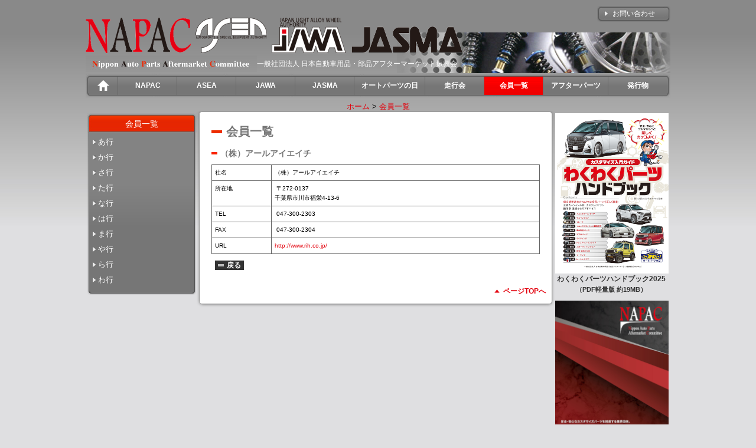

--- FILE ---
content_type: text/html; charset=utf-8
request_url: https://www.napac.jp/cms/ja/members/10-jp/member-list/2-ja-rih
body_size: 19210
content:
<!DOCTYPE html PUBLIC "-//W3C//DTD XHTML 1.0 Transitional//EN"
  "http://www.w3.org/TR/xhtml1/DTD/xhtml1-transitional.dtd">
<html xmlns="http://www.w3.org/1999/xhtml"
  xml:lang="ja-jp" lang="ja-jp" >

<head>
    <base href="https://www.napac.jp/cms/ja/members/10-jp/member-list/2-ja-rih" />
	<meta http-equiv="content-type" content="text/html; charset=utf-8" />
	<meta name="keywords" content="自動車用品,自動車部品,アフターマーケット,NAPAC,ASEA,JAWA" />
	<meta name="description" content="日本自動車用品・部品アフターマーケット振興会（NAPAC）は、アフターパーツ振興の団体であるASEA、JAWAの2団体が統合し発足した団体です。業界団体、個人企業の加入促進を図り、アフターマーケット向け用品・部品業界の声を一つにまとめ、行政に反映できる団体運営を目指してまいります。" />
	<meta name="generator" content="Joomla! - Open Source Content Management" />
	<title>（株）アールアイエイチ - 日本自動車用品・部品アフターマーケット振興会（NAPAC）</title>
	<link href="/cms/templates/napac/favicon.ico" rel="shortcut icon" type="image/vnd.microsoft.icon" />
	<script src="/cms/media/system/js/caption.js?744690835f0a9691635602fcf211ef07" type="text/javascript"></script>
	<script src="/cms/templates/napac/js/jquery-1.10.2.min.js" type="text/javascript"></script>
	<script src="/cms/plugins/system/jqueryeasy/jquerynoconflict.js" type="text/javascript"></script>
	
	
	
	<script type="text/javascript">
jQuery(window).on('load',  function() {
				new JCaption('img.caption');
			});
	</script>

  <link rel="shortcut icon" href="/cms/images/favicon.ico">
  <link rel="stylesheet" href="/cms/templates/napac/css/common.css" type="text/css" />
  <link rel="stylesheet" href="/cms/templates/napac/css/content.css" type="text/css" />
  <link rel="stylesheet" href="/cms/templates/napac/css/inner.css" type="text/css" />

  <script src="/cms/templates/napac/js/iepngfix_tilebg.js" type="text/javascript"></script>

<!-- Google Tag Manager -->
<script>(function(w,d,s,l,i){w[l]=w[l]||[];w[l].push({'gtm.start':
new Date().getTime(),event:'gtm.js'});var f=d.getElementsByTagName(s)[0],
j=d.createElement(s),dl=l!='dataLayer'?'&l='+l:'';j.async=true;j.src=
'https://www.googletagmanager.com/gtm.js?id='+i+dl;f.parentNode.insertBefore(j,f);
})(window,document,'script','dataLayer','GTM-P264L36');</script>
<!-- End Google Tag Manager -->
</head>

<body>
<!-- Google Tag Manager (noscript) -->
<noscript><iframe src="https://www.googletagmanager.com/ns.html?id=GTM-P264L36"
height="0" width="0" style="display:none;visibility:hidden"></iframe></noscript>
<!-- End Google Tag Manager (noscript) -->
<div id="pageAll">
  <!-- ヘッダ -->
  <div id="header" class="floatwrap">
    <!-- ヘッダ左 -->
    <div id="headerLeft">
      		<div class="moduletable">
						

<div class="custom"  >
	<div class="site_banner"><a title="日本自動車用品・部品アフターマーケット振興会（NAPAC）" href="/"><img src="/cms/images/main_logo1.png" alt="NAPAC" height="60" /></a>&nbsp;&nbsp;<a href="/cms/ja/asea/quality-auth"><img src="/cms/images/main_logo2.png" alt="ASEA" height="60" /></a>&nbsp;&nbsp;<a href="/cms/ja/jawa/quality-auth"><img src="/cms/images/main_logo3.png" alt="JAWA" height="60" /></a>&nbsp;&nbsp;<a href="/cms/ja/jasma/certified-muffler-jasma"><img src="/cms/images/main_logo4.png" alt="JASMA" height="60" /></a></div>
<div class="floatwrap">
<p><img style="float: left;" src="/cms/images/logo_text.jpg" alt="logo text" width="290" height="28" /></p>
<p><span>一般社団法人 日本自動車用品・部品アフターマーケット振興会</span></p>
</div></div>
		</div>
	
    </div>
    <!-- //ヘッダ左 -->
    <!-- ヘッダ右 -->
    <div id="headerRight">
      		<div class="moduletable_sub_menu">
						

<div class="custom_sub_menu"  >
	<ul id="subMenu">
<li><a href="/cms/ja/contact"><span>お問い合わせ</span></a></li>
</ul></div>
		</div>
	
    </div>
    <!-- //ヘッダ右 -->
  </div>
  <!-- //ヘッダ -->


  <!-- メインメニュー -->
  <div class="menu_wrap">
    <div id="mainNavi">
      <ul class="menu dropdown">
<li class="item-101"><a href="/cms/ja/" ><span>Home</span></a></li><li class="item-107 deeper parent"><a href="/cms/ja/napac/about" ><span>NAPAC</span></a><ul><li class="item-125 parent"><a href="/cms/ja/napac/about" ><span>NAPACのご紹介</span></a></li><li class="item-415"><a href="/cms/ja/napac/event-calendar" ><span>イベントカレンダー</span></a></li><li class="item-365"><a href="/cms/ja/napac/privacypolicy" ><span>プライバシーポリシー</span></a></li></ul></li><li class="item-108 deeper parent"><a href="/cms/ja/asea/quality-auth" ><span>ASEA</span></a><ul><li class="item-124"><a href="/cms/ja/asea/quality-auth" ><span>ASEA基準</span></a></li><li class="item-390"><a href="/cms/ja/asea/race-auth" ><span>競技専用制度</span></a></li><li class="item-159"><a href="/cms/ja/asea/award" ><span>AWARD受賞者</span></a></li></ul></li><li class="item-109 deeper parent"><a href="/cms/ja/jawa/quality-auth" ><span>JAWA</span></a><ul><li class="item-116"><a href="/cms/ja/jawa/quality-auth" ><span>アルミホイール品質認定基準</span></a></li><li class="item-164"><a href="/cms/ja/jawa/wheel-design-end" ><span>JAWAホイールデザイン寄託制度(サービス終了)</span></a></li><li class="item-418"><a href="/cms/ja/jawa/about" ><span>JAWA会員アルミホイールの証</span></a></li></ul></li><li class="item-403 deeper parent"><a href="/cms/ja/jasma/certified-muffler-jasma" ><span>JASMA</span></a><ul><li class="item-406"><a href="/cms/ja/jasma/certified-muffler-jasma" ><span>JASMA認定マフラー</span></a></li><li class="item-407"><a href="/cms/ja/jasma/about-automobile-muffler" ><span>スポーツマフラーとは</span></a></li><li class="item-408"><a href="/cms/ja/jasma/safety-inspection" ><span>車検対応保安基準適合</span></a></li><li class="item-409"><a href="/cms/ja/jasma/noise-value-restriction" ><span>騒音値規制</span></a></li><li class="item-410"><a href="/cms/ja/jasma/faq" ><span>よくある質問</span></a></li></ul></li><li class="item-366"><a href="/cms/ja/ap82campaign" ><span>オートパーツの日</span></a></li><li class="item-110"><a href="/blog/?cat=6" ><span>走行会</span></a></li><li class="item-111 current active deeper parent"><a href="/cms/ja/members" ><span>会員一覧</span></a><ul><li class="item-165"><a href="/cms/members#aa" ><span>あ行</span></a></li><li class="item-166"><a href="/cms/members#aka" ><span>か行</span></a></li><li class="item-167"><a href="/cms/members#asa" ><span>さ行</span></a></li><li class="item-168"><a href="/cms/members#ata" ><span>た行</span></a></li><li class="item-169"><a href="/cms/members#ana" ><span>な行</span></a></li><li class="item-170"><a href="/cms/members#aha" ><span>は行</span></a></li><li class="item-171"><a href="/cms/members#ama" ><span>ま行</span></a></li><li class="item-172"><a href="/cms/members#aya" ><span>や行</span></a></li><li class="item-173"><a href="/cms/members#ara" ><span>ら行</span></a></li><li class="item-174"><a href="/cms/members#awa" ><span>わ行</span></a></li></ul></li><li class="item-112 deeper parent"><a href="/cms/ja/knowledge" ><span>アフターパーツ</span></a><ul><li class="item-142"><a href="/cms/ja/knowledge/wheel-words" ><span>アルミホイール用語集</span></a></li><li class="item-143"><a href="/cms/ja/knowledge/wheel-size" ><span>ホイールサイズ、その他表示</span></a></li><li class="item-144"><a href="/cms/ja/knowledge/wheel-types" ><span>軽合金製ホイールの種類</span></a></li><li class="item-145"><a href="/cms/ja/knowledge/wheel-design-types" ><span>軽合金ホイールのデザインによる区分</span></a></li><li class="item-146"><a href="/cms/ja/knowledge/wheel-process" ><span>軽合金製ホイールの製法</span></a></li><li class="item-147"><a href="/cms/ja/knowledge/wheel-care" ><span>ホイールの美しさを長く保つには</span></a></li><li class="item-148"><a href="/cms/ja/knowledge/wheel-standards" ><span>アルミホイール関連基準規格</span></a></li></ul></li><li class="item-113 deeper parent"><a href="/cms/ja/publish/jawa" ><span>発行物</span></a><ul><li class="item-139"><a href="/cms/ja/publish/jawa" ><span>JAWA事業部刊行物案内</span></a></li><li class="item-140"><a href="/cms/ja/publish/store" ><span>刊行物購入フォーム</span></a></li><li class="item-141"><a href="/cms/ja/publish/download" ><span>参考資料・ダウンロード</span></a></li></ul></li></ul>

    </div>
  </div>
  <!-- //メインメニュー -->

  
        		<div class="moduletable">
						

<div class="custom"  >
	<div class="breadcrumbs">
<a href="/cms/" class="pathway">ホーム</a> &gt; <a href="/cms/members" class="pathway">会員一覧</a></div></div>
		</div>
	
  

  <!-- コンテンツ -->
  <div id="content" class="floatwrap">

          <!-- コンテンツ左 -->
      <div id="contentLeft">
        		<div class="moduletable">
						

<div class="custom"  >
	<h3>会員一覧</h3>
<ul class="menu">
<li class="item-165"><a href="/cms/members#aa">あ行</a></li>
<li class="item-166"><a href="/cms/members#aka">か行</a></li>
<li class="item-167"><a href="/cms/members#asa">さ行</a></li>
<li class="item-168"><a href="/cms/members#ata">た行</a></li>
<li class="item-169"><a href="/cms/members#ana">な行</a></li>
<li class="item-170"><a href="/cms/members#aha">は行</a></li>
<li class="item-171"><a href="/cms/members#ama">ま行</a></li>
<li class="item-172"><a href="/cms/members#aya">や行</a></li>
<li class="item-173"><a href="/cms/members#ara">ら行</a></li>
<li class="item-174"><a href="/cms/members#awa">わ行</a></li>
</ul></div>
		</div>
	
      </div>
      <!-- //コンテンツ左 -->
    

    <!-- メインコンテンツ -->
    <div id="contentMain">

          
      
      <div class="item-page" itemscope itemtype="https://schema.org/Article">
	<meta itemprop="inLanguage" content="ja-JP" />
	
		
						
		
	
	
		
								<div itemprop="articleBody">
		<h1>会員一覧</h1>
<h3>（株）アールアイエイチ</h3>
<table class="table_bordered" style="width: 100%;">
<tbody>
<tr>
<td style="width: 90px;">社名&nbsp;</td>
<td>（株）アールアイエイチ&nbsp;</td>
</tr>
<tr>
<td>所在地</td>
<td>&nbsp;〒272-0137<br />千葉県市川市福栄4-13-6</td>
</tr>
<tr>
<td>TEL</td>
<td>&nbsp;047-300-2303</td>
</tr>
<tr>
<td>FAX</td>
<td>&nbsp;047-300-2304</td>
</tr>
<tr>
<td>URL</td>
<td><a href="http://www.rih.co.jp/">http://www.rih.co.jp/</a></td>
</tr>
</tbody>
</table>
<p>&nbsp;&nbsp;<a class="link_button" href="/cms/members#aa">戻る</a>&nbsp;</p>	</div>

	
							</div>



            

                        <div class="goto_top">
                		<div class="moduletable">
						

<div class="custom"  >
	<p><a id="to_top" href="#top">ページTOPへ</a></p></div>
		</div>
	
            </div>
              </div>
        <!-- //メインコンテンツ -->


          <!-- コンテンツ右 -->
      <div id="contentRight">
        		<div class="moduletable">
						

<div class="custom"  >
	<p style="text-align: center;"><a href="https://www.napac.jp/st/napac_phb2025.pdf" target="_blank" rel="noopener"><img src="/cms/images/phb2025_cover.png" alt="" width="192" height="272" /></a><strong>わくわくパーツハンドブック2025<br /><span style="font-size: 8pt;">（PDF軽量版 約19MB）</span></strong></p>
<p style="text-align: center;"><a href="https://www.napac.jp/st/napac_c2025/" target="_blank" rel="noopener"><img src="/cms/images/nc2025_cover.png" alt="" width="192" height="272" /></a><strong>NAPAC Member's 2025</strong><br /><span style="font-size: 8pt;"><strong>（Webカタログで開きます）</strong></span></p>
<p style="text-align: center;"><a href="https://youtu.be/dc8bz1n6Mc0?si=IYAlmqw7V3i0j3P0" target="_blank" rel="noopener"><img src="/cms/images/jawa/jawa_basic2024.png" alt="jawa basic2024" width="192" height="108" /></a><span style="color: #000000;"><strong>アルミホイールの基礎について</strong></span><br /><span style="color: #000000; font-size: 8pt;"><strong>（2024年1月公開・制作JAWA）</strong></span></p>
<p style="text-align: center;"><a href="/cms/ja/ap82campaign"><img src="/cms/images/napac/ap82logo.png" alt="ap82logo" width="192" height="122" /></a><strong>ＡＰ８２プレゼントキャンペーン</strong><br /><span style="font-size: 8pt;"><strong>（2024年CPは終了しました）</strong></span></p>
<p style="text-align: center;"><a style="color: #e3000d; font-size: 9.35px;" href="/cms/images/napac/2024_trend.pdf" target="_blank"><img style="padding: 0px 0px 5px;" src="/cms/images/2024_trend_logo.png" alt="2024 trend logo" width="192" height="37" /></a><span class="right_banner_wrap" style="line-height: 13.1274px;"><strong style="font-size: 13.3333px;"><span class="right_banner_wrap" style="color: #ff0000;"><span style="color: #000000;">新製品・市場情報資料</span></span></strong></span><span style="font-size: 8pt;"><span class="right_banner_wrap" style="font-size: 10px; line-height: 13.1274px;"><br /></span><strong><a style="color: #e3000d;" href="/cms/images/napac/2024_trend.pdf" target="_blank">｢NAPACトレンド情報2024｣</a>を公開！</strong></span></p>
<p style="text-align: center;"><span style="font-family: inherit;"><span style="font-size: 1rem; margin-left: auto; margin-right: auto;"><a style="font-family: inherit; font-size: 1rem;" href="http://www.napac.jp/st/jawa/lp/"><img style="margin-bottom: 2px; display: block; margin-left: auto; margin-right: auto;" src="/cms/images/jawa/jawa_3s.png" alt="jawa 3s" width="108" height="153" /></a></span></span><strong><span style="font-family: inherit; font-size: 8pt; color: #000000;">アルミホイール選びの新基準<br /></span><a style="font-family: inherit; font-size: 1rem;" href="http://www.napac.jp/st/jawa/lp/"><span style="font-size: 8pt;">｢ＪＡＷＡスリースター｣</span></a></strong></p>
<a href="/cms/../blog/?p=3373"><img style="margin-bottom: 2px;" src="/cms/images/info_191114.png" alt="info 191114" width="192" height="45" /><span style="font-size: 8pt;">JAWA会員アルミホイール品質について</span></a><br /><span style="font-size: 10pt;"><span class="right_banner_wrap"><span class="right_banner_wrap"><strong><span style="color: #ff0000;"><span style="color: #000000;"><span style="font-size: 8pt;"></span></span></span></strong></span></span></span><a style="color: #e3000d; font-size: 10px;" href="https://www.aba-j.or.jp/info/" target="_blank" rel="noopener"><br /></a><a href="https://www.aba-j.or.jp/info/" target="_blank" rel="noopener"><img style="padding: 0px 0px 5px;" src="/cms/images/napac/aba-j_info.png" alt="aba j info" width="190" height="95" /></a><span style="font-size: 8pt;">当会が加盟する日本自動車会議所の</span> <br style="font-size: 10px;" /><span style="font-size: 8pt;">情報ページ<strong><a href="https://www.aba-j.or.jp/info/" target="_blank" rel="noopener">｢クルマの情報館｣</a></strong>が公開中</span><span style="font-size: 10.6667px; color: #ff0000;"><span style="color: #000000;"><br /><br /><span class="right_banner_wrap" style="font-size: 8pt; line-height: 13.1274px;"><a style="font-size: 10.6667px;" href="/cms/ja/asea/quality-auth"><img src="/cms/images/asea/ASEA2020_A.jpg" alt="ASEA2020 A" width="190" height="268" /></a></span><span class="right_banner_wrap" style="font-size: 10px; line-height: 13.1274px;"><strong>｢</strong>安心車検の<strong><span style="text-decoration: underline;">ASEA基準</span>｣</strong>のご紹介</span></span></span><a class="right_banner_wrap" href="/cms/images/asea/pdf/2017_Trend.pdf" target="_blank"><br /> </a> <br /><span class="right_banner_wrap" style="line-height: 1.3em;"><a style="color: #e3000d; font-size: 10px; line-height: 1.3em;" href="/cms/../blog/?p=969" target="_blank"><img style="padding: 0px 0px 5px;" src="/cms/images/jawa/2015_5_JAWA_PV.jpg" alt="2015 5 JAWA PV" width="194" height="98" /></a></span><span class="right_banner_wrap" style="color: #000000; line-height: 1.3em; font-size: 8pt;">JAWA事業部　アルミホイール啓発PV</span> <br /><span class="right_banner_wrap" style="color: #000000; line-height: 1.3em; font-size: 8pt;">(社員研修用･クリックで再生ページへ)<br /></span> <br /><a href="/cms/../blog/?p=661"><span class="right_banner_wrap" style="line-height: 1.3em;"><img style="padding: 0px 0px 5px;" src="/cms/images/custom_mov.png" alt="custom mov" width="192" height="119" /></span></a><span class="right_banner_wrap" style="color: #000000; font-size: 8pt; line-height: 13.1274003982544px;">カーカスタマイズを分かりやすく解説</span> <br /><span class="right_banner_wrap" style="color: #000000; font-size: 8pt; line-height: 13.1274003982544px;">&nbsp;新たに動画版を公開しました！<span style="color: #ff0000;"></span></span> <a class="right_banner_wrap" href="http://www.tokyoautosalon.jp/2015/" target="_blank" rel="noopener"> <br /> </a><span class="right_banner_wrap" style="font-size: 8pt;"><br /><br /><br /></span></div>
		</div>
	
      </div>
      <!-- //コンテンツ右 -->
    
  </div>
  <!-- //コンテンツ -->

  <!-- フッタ -->
  <div id="footer">
    		<div class="moduletable">
						
<ul class="menu floatwrap" id="footerMenu">
<li class="item-101"><a href="/cms/ja/" >Home</a></li><li class="item-107 parent"><a href="/cms/ja/napac/about" >NAPAC</a></li><li class="item-108 parent"><a href="/cms/ja/asea/quality-auth" >ASEA</a></li><li class="item-109 parent"><a href="/cms/ja/jawa/quality-auth" >JAWA</a></li><li class="item-403 parent"><a href="/cms/ja/jasma/certified-muffler-jasma" >JASMA</a></li><li class="item-366"><a href="/cms/ja/ap82campaign" >オートパーツの日</a></li><li class="item-110"><a href="/blog/?cat=6" >走行会</a></li><li class="item-111 current active parent"><a href="/cms/ja/members" >会員一覧</a></li><li class="item-112 parent"><a href="/cms/ja/knowledge" >アフターパーツ</a></li><li class="item-113 parent"><a href="/cms/ja/publish/jawa" >発行物</a></li><li class="item-364"><a href="http://www.napac.jp/cms/ja/napac/privacypolicy" >プライバシーポリシー</a></li><li class="item-175"><a href="/cms/ja/copyright" >著作権</a></li><li class="item-122"><a href="/cms/ja/contact" >お問い合せ</a></li></ul>
		</div>
	
    <div id="copyrightTxt">
      		<div class="moduletable">
						

<div class="custom"  >
	<p><a href="/" title="日本自動車用品・部品アフターマーケット振興会（NAPAC）">Copyright(c) 2009-2019 NAPAC All Right reserved.</a></p></div>
		</div>
	
    </div>
  </div>
  <!-- //フッタ -->

</div>
</body>
</html>


--- FILE ---
content_type: text/css
request_url: https://www.napac.jp/cms/templates/napac/css/common.css
body_size: 23921
content:
@charset "UTF-8";

/* CSS Document */

/*** All Reset Code ***/
body, form, fieldset, h1, h2, h3, h4, h5, h6, p, pre, blockquote, ul, ol, dl, dd { margin: 0; padding: 0 }
/* blockquote, li, dt, dd { margin-left: .5em } */
blockquote { margin-left: .5em }
li { list-style: none }
fieldset, img { border: none }
table { border-collapse: collapse; border-spacing: 0 }
caption, th { text-align: left }
input, textarea { font-size: 1em }
abbr, acronym { border-bottom: 1px dotted #2b2b2b; cursor: help }
textarea { overflow: auto }

/*** 文字サイズ指定(プロパティ*Hack For IE) ***/
body{
  font-size: 13px;
  line-height: 1.3;
  font-family: "Hiragino Kaku Gothic Pro", "ヒラギノ角ゴ Pro W3", Osaka, "Meiryo", "メイリオ", "MS P Gothic", "ＭＳ Ｐゴシック", Helvetica, Arial, sans-serif;
  *font-size:small;
  *font:x-small;
}

select,input,button,textarea,button{
  font-size: 99%;
}
table{
  font-size:inherit;
  font:100%;
}
pre,code,kbd,samp,tt{
  font-family:monospace;
  *font-size:108%;
  line-height:100%;
}
/*** /文字サイズ指定(プロパティ*Hack For IE) ***/
/*
 以降は、文字サイズの指定はすべて％で表記する。
 使用できる％表記も決まっている。
 77%, 85%, 93%, 100%, 108%, 116%, 123.1%, 131%, 138.5%
 146.5%, 153.9%, 161.6%, 167%, 174%, 182%, 189%, 197%
 */


/*=== リンク ===*/
a{
   text-decoration:none;
 }

a:hover{
   text-decoration:none;
 }


/*=== Body ===*/
body {
  margin: 0;
  padding: 0;
  text-align: center;
  background:url(../images/page_bg.jpg) top repeat-x;
  background-color:#DFDFE1;
}


/*=== テキスト関係のリセット ===*/
h1,h2,h3,h4,h5,h6,p,em,address {
  font-size: 100%;
  text-align: left;
}


/*=== pageAll ===*/
#pageAll {
  width:990px;
  margin: auto;
}




/*=== ヘッダ ===*/

#header{
  margin:0 auto;
  padding-top:5px;
  min-height:100px;
}

#header #headerLeft{
  float:left;
  width:850px;
  padding-top:25px;
}

	#header #headerLeft p{
  		color:#ffffff;
	}
	#headerLeft p span{
		padding:0 0 0 0;
		line-height:28px;
	}



#header #headerRight{
  float:right;
}

.moduletable .language_switcher p{
	padding-right: 15px;
	text-align: right;
}
.moduletable .language_switcher p a{
	padding-left:12px;
	line-height: 16px;
	display: inline-block;
	color: #ffffff;
	background: url(../images/ico_tri.gif) no-repeat left;
}

.moduletable_sub_menu{
	padding-top: 5px;
}

#header #headerRight ul#subMenu{
	padding:0 0 0 0;
}

#header #headerRight ul#subMenu li{
  float:left;
  width:124px;
  height:27px;
  font-size:93%;
}

#header #headerRight ul#subMenu li a{
  color:#ffffff;
  display:block;
  line-height:27px;
  width:124px;
  height:27px;
  background:url(../images/submenu_li_up.jpg) no-repeat left;
}

#header #headerRight ul#subMenu li a:hover{
  background:url(../images/submenu_li_over.jpg) no-repeat left;
  text-decoration:none;
}

#header #headerLeft p,
#header #headerRight p{
  line-height:auto;
  padding-bottom:0;
}




/*=== メインメニュー ===*/

div.menu_wrap{
  position: relative;
  width:100%;
  height:36px;
  padding:3px 0 3px;
  margin:0 0 7px 0;
  background-color:#767676;
  background:url(../images/menu_bg.jpg) no-repeat center center;
}

div#mainNavi{
  position: relative;
  height:36px;
  width:100%;
  margin:0 auto 0 auto;
  padding:0 0 0 0;
  /*z-index: 10;*/
  /*overflow:hidden;*/
}


#mainNavi ul {
	margin:0 auto;
	padding-left:5px;
}

/*#mainNavi ul li.item-141,
#mainNavi ul li.item-142,
#mainNavi ul li.item-143,
#mainNavi ul li.item-155,
#mainNavi ul li.item-318{
  display:none;
}*/


#mainNavi ul li {
  position: relative;
  float:left;
  height:36px;
  z-index: 0;
}

#mainNavi ul li a{
  display:block;
  height:36px;
  font-weight:bold;
  color:#ffffff;
}

#mainNavi ul li a span {
  position: absolute;
  left:0;
  top:0;
  line-height: 36px;
  text-align: center;
  /* z-index: -5; */
}

#mainNavi ul li {
  float:left;
  height:36px;
  z-index: 0;
}
#mainNavi>ul>li::after{
  content: "";
  border-right: 1px solid #666;
  width: 1px;
  height: 31px;
  position: absolute;
  right: 0;
  top:3px;
}
#mainNavi>ul>li:last-child::after{
  border-right: none;
}

#mainNavi ul li a{
  display:block;
  height:36px;
  font-weight:bold;
  color:#ffffff;

}

#mainNavi ul li a span {
  position: absolute;
  left:0;
  top:0;
  line-height: 36px;
  font-size: 93%;
  /* z-index: -5; */

}

/* Japanese */
#mainNavi ul li.item-101,
#mainNavi ul li.item-101 a,
#mainNavi ul li.item-101 span{
  width:50px;
}
#mainNavi ul li.item-101 span{
  visibility: hidden;
}
#mainNavi ul li.item-101 a::after{
  content: "";
  width: 50px;
  height: 35px;
  left: 0;
  position: absolute;
  background:url(../images/menu_item_home.png) no-repeat center center;
}



#mainNavi ul li.item-107,
#mainNavi ul li.item-107 a,
#mainNavi ul li.item-107 span{
  width:100px;
}
#mainNavi ul li.item-108,
#mainNavi ul li.item-108 a,
#mainNavi ul li.item-108 span{
  width:100px;
}
#mainNavi ul li.item-109,
#mainNavi ul li.item-109 a,
#mainNavi ul li.item-109 span{
  width:100px;
}
#mainNavi ul li.item-110,
#mainNavi ul li.item-110 a,
#mainNavi ul li.item-110 span{
  width:100px;
}
#mainNavi ul li.item-111,
#mainNavi ul li.item-111 a,
#mainNavi ul li.item-111 span{
  width:100px;
}
#mainNavi ul li.item-112,
#mainNavi ul li.item-112 a,
#mainNavi ul li.item-112 span{
  width:110px;
}
#mainNavi ul li.item-113,
#mainNavi ul li.item-113 a,
#mainNavi ul li.item-113 span{
  width:100px;
}
#mainNavi ul li.item-366,
#mainNavi ul li.item-366 a,
#mainNavi ul li.item-366 span{
  width:120px;
}
#mainNavi ul li.item-403,
#mainNavi ul li.item-403 a,
#mainNavi ul li.item-403 span{
  width:100px;
}

#mainNavi ul li.item-101{
  background:url(../images/menu_item_bg_over.png) repeat-x bottom;
}
#mainNavi ul li.item-107{
  background:url(../images/menu_item_bg_over.png) repeat-x bottom;
}
#mainNavi ul li.item-108{
  background:url(../images/menu_item_bg_over.png) repeat-x bottom;
}
#mainNavi ul li.item-109{
  background:url(../images/menu_item_bg_over.png) repeat-x bottom;
}
#mainNavi ul li.item-110{
  background:url(../images/menu_item_bg_over.png) repeat-x bottom;
}
#mainNavi ul li.item-111{
  background:url(../images/menu_item_bg_over.png) repeat-x bottom;
}
#mainNavi ul li.item-112{
  background:url(../images/menu_item_bg_over.png) repeat-x bottom;
}
#mainNavi ul li.item-113{
  background:url(../images/menu_item_bg_over.png) repeat-x bottom;
}


#mainNavi ul li.item-101 a {
  background:url(../images/menu_item_bg_up.png) repeat-x bottom;
}
#mainNavi ul li.item-101 a:hover {
  background:url(../images/menu_item_bg_over.png) repeat-x bottom;
}
#mainNavi ul li.item-101.active a {
  background:url(../images/menu_item_bg_over.png) repeat-x bottom;
}

#mainNavi ul li.item-107 a {
  background:url(../images/menu_item_bg_up.png) repeat-x bottom;
}
#mainNavi ul li.item-107 a:hover {
  background:url(../images/menu_item_bg_over.png) repeat-x bottom;
}
#mainNavi ul li.item-107.active a {
  background:url(../images/menu_item_bg_over.png) repeat-x bottom;
}

#mainNavi ul li.item-108 a {
  background:url(../images/menu_item_bg_up.png) repeat-x bottom;
}
#mainNavi ul li.item-108 a:hover {
  background:url(../images/menu_item_bg_over.png) repeat-x bottom;
}
#mainNavi ul li.item-108.active a {
  background:url(../images/menu_item_bg_over.png) repeat-x bottom;
}

#mainNavi ul li.item-109 a {
  background:url(../images/menu_item_bg_up.png) repeat-x bottom;
}
#mainNavi ul li.item-109 a:hover {
  background:url(../images/menu_item_bg_over.png) repeat-x bottom;
}
#mainNavi ul li.item-109.active a {
  background:url(../images/menu_item_bg_over.png) repeat-x bottom;
}

#mainNavi ul li.item-110 a {
  background:url(../images/menu_item_bg_up.png) repeat-x bottom;
}
#mainNavi ul li.item-110 a:hover {
  background:url(../images/menu_item_bg_over.png) repeat-x bottom;
}
#mainNavi ul li.item-110.active a {
  background:url(../images/menu_item_bg_over.png) repeat-x bottom;
}

#mainNavi ul li.item-111 a {
  background:url(../images/menu_item_bg_up.png) repeat-x bottom;
}
#mainNavi ul li.item-111 a:hover {
  background:url(../images/menu_item_bg_over.png) repeat-x bottom;
}
#mainNavi ul li.item-111.active a {
  background:url(../images/menu_item_bg_over.png) repeat-x bottom;
}

#mainNavi ul li.item-112 a {
  background:url(../images/menu_item_bg_up.png) repeat-x bottom;
}
#mainNavi ul li.item-112 a:hover {
  background:url(../images/menu_item_bg_over.png) repeat-x bottom;
}
#mainNavi ul li.item-112.active a {
  background:url(../images/menu_item_bg_over.png) repeat-x bottom;
}

#mainNavi ul li.item-113 a {
  background:url(../images/menu_item_bg_up.png) repeat-x bottom;
}
#mainNavi ul li.item-113 a:hover {
  background:url(../images/menu_item_bg_over.png) repeat-x bottom;
}
#mainNavi ul li.item-113.active a {
  background:url(../images/menu_item_bg_over.png) repeat-x bottom;
}

#mainNavi ul li.item-366 a {
  background:url(../images/menu_item_bg_up.png) repeat-x bottom;
}
#mainNavi ul li.item-366 a:hover {
  background:url(../images/menu_item_bg_over.png) repeat-x bottom;
}
#mainNavi ul li.item-366.active a {
  background:url(../images/menu_item_bg_over.png) repeat-x bottom;
}

#mainNavi ul li.item-403 a {
  background:url(../images/menu_item_bg_up.png) repeat-x bottom;
}
#mainNavi ul li.item-403 a:hover {
  background:url(../images/menu_item_bg_over.png) repeat-x bottom;
}
#mainNavi ul li.item-403.active a {
  background:url(../images/menu_item_bg_over.png) repeat-x bottom;
}

#mainNavi ul li.item-122{
	display:none;
}

/* //Japanese */

/* English */
#mainNavi ul li.item-331,
#mainNavi ul li.item-331 a,
#mainNavi ul li.item-331 span{
  width:115px;
}
#mainNavi ul li.item-334,
#mainNavi ul li.item-334 a,
#mainNavi ul li.item-334 span{
  width:115px;
}
#mainNavi ul li.item-337,
#mainNavi ul li.item-337 a,
#mainNavi ul li.item-337 span{
  width:115px;
}
#mainNavi ul li.item-338,
#mainNavi ul li.item-338 a,
#mainNavi ul li.item-338 span{
  width:115px;
}
#mainNavi ul li.item-339,
#mainNavi ul li.item-339 a,
#mainNavi ul li.item-339 span{
  width:115px;
}
#mainNavi ul li.item-340,
#mainNavi ul li.item-340 a,
#mainNavi ul li.item-340 span{
  width:115px;
}
#mainNavi ul li.item-345,
#mainNavi ul li.item-345 a,
#mainNavi ul li.item-345 span{
  width:175px;
}
#mainNavi ul li.item-344,
#mainNavi ul li.item-344 a,
#mainNavi ul li.item-344 span{
  width:115px;
}

#mainNavi ul li.item-331{
  background:url(../images/menu_item_bg_over.png) repeat-x bottom;
}
#mainNavi ul li.item-334{
  background:url(../images/menu_item_bg_over.png) repeat-x bottom;
}
#mainNavi ul li.item-337{
  background:url(../images/menu_item_bg_over.png) repeat-x bottom;
}
#mainNavi ul li.item-338{
  background:url(../images/menu_item_bg_over.png) repeat-x bottom;
}
#mainNavi ul li.item-339{
  background:url(../images/menu_item_bg_over.png) repeat-x bottom;
}
#mainNavi ul li.item-340{
  background:url(../images/menu_item_bg_over.png) repeat-x bottom;
}
#mainNavi ul li.item-345{
  background:url(../images/menu_item_bg_over.png) repeat-x bottom;
}
#mainNavi ul li.item-344{
  background:url(../images/menu_item_bg_over.png) repeat-x bottom;
}


#mainNavi ul li.item-331 a {
  background:url(../images/menu_item_bg_up.png) repeat-x bottom;
}
#mainNavi ul li.item-331 a:hover ,
#mainNavi ul li.item-331.active a {
  background:url(../images/menu_item_bg_over.png) repeat-x bottom;
}

#mainNavi ul li.item-334 a {
  background:url(../images/menu_item_bg_up.png) repeat-x bottom;
}
#mainNavi ul li.item-334 a:hover ,
#mainNavi ul li.item-334.active a {
  background:url(../images/menu_item_bg_over.png) repeat-x bottom;
}

#mainNavi ul li.item-337 a {
  background:url(../images/menu_item_bg_up.png) repeat-x bottom;
}
#mainNavi ul li.item-337 a:hover ,
#mainNavi ul li.item-337.active a {
  background:url(../images/menu_item_bg_over.png) repeat-x bottom;
}

#mainNavi ul li.item-338 a {
  background:url(../images/menu_item_bg_up.png) repeat-x bottom;
}
#mainNavi ul li.item-338 a:hover ,
#mainNavi ul li.item-338.active a {
  background:url(../images/menu_item_bg_over.png) repeat-x bottom;
}

#mainNavi ul li.item-339 a{
  background:url(../images/menu_item_bg_up.png) repeat-x bottom;
}
#mainNavi ul li.item-339 a:hover,
#mainNavi ul li.item-339.active a{
  background:url(../images/menu_item_bg_over.png) repeat-x bottom;
}

#mainNavi ul li.item-340 a{
  background:url(../images/menu_item_bg_up.png) repeat-x bottom;
}
#mainNavi ul li.item-340 a:hover,
#mainNavi ul li.item-340.active a {
  background:url(../images/menu_item_bg_over.png) repeat-x bottom;
}

#mainNavi ul li.item-345 a {
  background:url(../images/menu_item_bg_up.png) repeat-x bottom;
}
#mainNavi ul li.item-345 a:hover ,
#mainNavi ul li.item-345.active a {
  background:url(../images/menu_item_bg_over.png) repeat-x bottom;
}

#mainNavi ul li.item-344 a {
  background:url(../images/menu_item_bg_up.png) repeat-x bottom;
}
#mainNavi ul li.item-344 a:hover ,
#mainNavi ul li.item-344.active a {
  background:url(../images/menu_item_bg_over.png) repeat-x bottom;
}
/* //English */




/* navigation BG
================================================== */
body div#pageAll #mainNavi ul.dropdown li {
    line-height: 1.2em;
    zoom: 1;
    list-style:none;
}

/* navigation dropdown
================================================== */
body div#pageAll #menu_wrap {
    position: relative;
    z-index: 597;
}

body div#pageAll #mainNavi ul.dropdown {
    position: relative;
    z-index: 597;
}

#mainNavi ul.dropdown li.hover,
#mainNavi ul.dropdown li:hover {
    position: relative;
    z-index: 599;
    cursor: default;
}

#mainNavi ul.dropdown li a{
    display: block;
}



/* IE 6 & 7 Needs Inline Block */
body div#pageAll #mainNavi ul.dropdown ul li a  {
	border-right: none;
	width: 100%;
	display: inline-block;
}


body div#pageAll #mainNavi ul.dropdown li:hover > ul {
    visibility: visible;
}

body div#pageAll #mainNavi{
  /* border:3px solid #ff0000; */
}
body div#pageAll #mainNavi ul.dropdown{
  /* border:3px solid #ff0000; */
}




/*
 *  1階層目ナビゲーションStyleのリセット
 */
#mainNavi ul.dropdown li{
  height: auto;
}

#mainNavi ul.dropdown > li{
}

#mainNavi ul.dropdown ul li{
  margin: 0;
  padding: 0;
  vertical-align: middle;
  height:auto;
}
#mainNavi ul.dropdown li.deeper ul li{
  margin: 0;
  padding: 0;
  vertical-align: middle;
  height:auto;
}

#mainNavi ul.dropdown li.deeper ul li a{
  height: auto;
}
/*  //1階層目ナビゲーションStyleのリセット */

/* ドロップダウン一階層目位置 */
body #pageAll #mainNavi ul.dropdown li.deeper ul {
  visibility: hidden;
  position: absolute;
  top: 90%;
  z-index: 598;
}

/* ドロップダウン 基本デザイン */
#mainNavi ul.dropdown li.deeper ul{
  width: 180px !important;
  margin: 0;
  padding: 5px 5px 5px 0;
  color:#ffffff;
  border: none;
  background: #898989;
}
#mainNavi ul.dropdown li.deeper ul li{
  display: block;
  width: 180px !important;
  height: auto;
  margin: 0;
  pading: 0;
  float: none;
}
#mainNavi ul.dropdown li.deeper ul li a{
  display: block;
  width: 170px !important;
  position: static;
  height: auto;
  margin: 0;
  padding: 5px 10px 5px 10px ;
  text-decoration: none;
  font-size: 12px;
  font-weight: bold;
  text-align: left;
  line-height: 1.6;
  /* background:url(../images/drop_li_bg.gif) no-repeat left 9px; */
  background: none;
  color:#ffffff;
}
#mainNavi ul.dropdown li.deeper ul li a:hover{
  background:url(../images/drop_li_bg_over.gif) no-repeat left 9px;
}
#mainNavi ul.dropdown li.deeper ul li a span {
  position: static;
  color:#ffffff;
  text-decoration: none;
  line-height: 1.6;
  font-size: 12px;
  text-align: left;
}
#mainNavi ul.dropdown li.deeper ul li a:hover span{
  text-decoration:none;
  color:#E3000C;
}

/* //ドロップダウンメニュー */



body div#pageAll div#main_bg{
  postion:relative;
  z-index:0;
}

body div#pageAll div#flashBg{
  postion:relative;
  z-index:0;
}



/* コンテンツ */
div#contentRight{
	width:190px;
	padding:3px 5px 0 0;
	float:right;
}



div#footer{
	padding:5px 0 20px 0;
	margin:25px auto 0 auto;
	border-top:3px solid #B1B1B1;
}

ul#footerMenu li{
	float:left;
	text-align:left;
	font-size:85%;
	font-weight:bold;
	line-height:1.8em;
	padding:0 12px 0 12px;
	margin:0 0 0 0;
	border-right:1px solid #B1B1B1;
}

	ul#footerMenu li.item-101{
		padding-left:10px;
	}

	ul#footerMenu li.item-122{
		border-right:none;
	}

ul#footerMenu li a{
  color:#E3000C;
}
	ul#footerMenu li a:hover{
		text-decoration:underline;
	}


div#copyrightTxt p{
	color:#878787;
	padding:10px 0 0 10px;
}
div#copyrightTxt p a{
	text-decoration:none;
	color:#878787;
}
div#copyrightTxt p a:hover{
   text-decoration:none;
   color:#878787;
}
#copy #copyDevice{
  text-align: left;
  padding: 10px;
  position: absolute;
  bottom:38px;left:10px;
  z-index:100;
  left: 0;
  font-size: 280%;
}

#copy #copyDevice .moduletable .moduletable{
  background: #e0e0e0;
}



/* float */
.left{
  float:left;
}

.right{
  float:right;
}


/* float Wrap Div */
.floatwrap{
    overflow: hidden;
}
  .floatwrap:after {
    content: "";
    display: block;
    clear: both;
    height: 1px;
    overflow: hidden;
  }
  /*\*/
  * html .floatwrap {
    height: 1em;
    overflow: visible;
  }
  /**/

/* ネガティブマージン横スクロール対策 */
html{
  overflow: auto;
}
* html{
  /* for IE6 */
  overflow: hidden;
  overflow-x: auto;
  height: 100%;
}
body {
  overflow-x: hidden;
  position: relative;
  min-width: 1000px;
}* html body {
  /* for IE6 */
  overflow-y: auto;
  height: 100%;
}





/* sns buttons */
#snsbox{
  width: 88px;
  height: 16px;
  padding: 4px;
  margin: 0 ;
  position:fixed;
  bottom:5px;right:10px;
  z-index:100;
  background: #ffffff;
  border: 1px solid #f0f0e1;
}
#snsbox img{
        margin: 0 2px;
}


/* content_block Div */
div.block_width760_bottom0{
  width: 760px;
  margin: 0;
  padding: 0;
  overflow: hidden;
}
div.block_width760_bottom10{
  width: 760px;
  margin: 0 0 10px 0;
  padding: 0;
  overflow: hidden;
}
div.block_width760_bottom15{
  width: 760px;
  margin: 0 0 15px 0;
  padding: 0;
  overflow: hidden;
}
div.block_width760_bottom20{
  width: 760px;
  margin: 0 0 20px 0;
  padding: 0;
  overflow: hidden;
}
div.block_width720_bottom0,
div.block_width720_bottom10,
div.block_width720_bottom15,
div.block_width720_bottom20{
        width: 721px;
        padding: 0;
        overflow: hidden;
}
div.block_width720_bottom0{
        margin: 0 0 0 39px;
}
div.block_width720_bottom10{
        margin: 0 0 10px 39px;
}
div.block_width720_bottom15{
        margin: 0 0 15px 39px;
}
div.block_width720_bottom20{
        margin: 0 0 20px 39px;
}

div.block_width980_bottom0,
div.block_width980_bottom20,
div.block_width980_bottom40{
        width: 980px;
        padding: 0;
        overflow: hidden;
}
div.block_width980_bottom0{
        margin: 0;
}
div.block_width980_bottom20{
        margin: 0 0 20px 0;
}
div.block_width980_bottom40{
        margin: 0 0 40px 0;
}

  .block_width720_bottom0:after,
  .block_width720_bottom10:after,
  .block_width720_bottom15:after,
  .block_width720_bottom20:after,
  .block_width760_bottom0:after,
  .block_width760_bottom10:after,
  .block_width760_bottom15:after,
  .block_width760_bottom20:after,
  .block_width980_bottom0:after,
  .block_width980_bottom20:after,
  .block_width980_bottom40:after{
    content: "";
    display: block;
    clear: both;
    height: 1px;
    overflow: hidden;
  }
  /*\*/
  * html .block_width720_bottom0,
  * html .block_width720_bottom10,
  * html .block_width720_bottom15,
  * html .block_width720_bottom20,
  * html .block_width760_bottom0,
  * html .block_width760_bottom10,
  * html .block_width760_bottom15,
  * html .block_width760_bottom20,
  * html .block_width980_bottom0,
  * html .block_width980_bottom20,
  * html .block_width980_bottom40{
    height: 1em;
    overflow: visible;
  }
  /**/


/* iphone用のコンテンツを非表示に */
.iphone_only{
  display:none;
  height:0;
}

ul li.item-309,
ul li.item-310,
ul li.item-311,
ul li.item-312,
ul li.item-313,
ul li.item-314,
ul li.item-315,
ul li.item-309 span,
ul li.item-310 span,
ul li.item-311 span,
ul li.item-312 span,
ul li.item-313 span,
ul li.item-314 span,
ul li.item-315 span{
  display:none;
  height:0;
}

.claer{
	clear:both;
}

/* Utility
   ----------------------------------------------------------------- */
/** font */
.f-red{
  color: #E3000C;
}
.f-light-bl{
  color: #0099FF;
}

/**
 * Margin
 */
.m0-a{ margin: 0 auto !important; }
.m-a{ margin-right: auto !important; margin-left: auto !important; }
.mt8{ margin-top: 8px !important; }
.mt10{ margin-top: 10px !important; }
.mt15{ margin-top: 15px !important; }
.mt20{ margin-top: 20px !important; }
.mt25{ margin-top: 25px !important; }
.mt30{ margin-top: 30px !important; }
.mt35{ margin-top: 35px !important; }
.mt40{ margin-top: 40px !important; }
.mt45{ margin-top: 45px !important; }
.mt50{ margin-top: 50px !important; }
.mt55{ margin-top: 55px !important; }
.mt60{ margin-top: 60px !important; }
.mr10{ margin-right: 10px !important; }
.mr15{ margin-right: 15px !important; }
.mr20{ margin-right: 20px !important; }
.mr25{ margin-right: 25px !important; }
.mr30{ margin-right: 30px !important; }
.mr35{ margin-right: 35px !important; }
.mr40{ margin-right: 40px !important; }
.mr45{ margin-right: 45px !important; }
.mr50{ margin-right: 50px !important; }
.mb0{ margin-bottom: 0px !important; }
.mb5{ margin-bottom: 5px !important; }
.mb8{ margin-bottom: 8px !important; }
.mb10{ margin-bottom: 10px !important; }
.mb15{ margin-bottom: 15px !important; }
.mb20{ margin-bottom: 20px !important; }
.mb25{ margin-bottom: 25px !important; }
.mb30{ margin-bottom: 30px !important; }
.mb35{ margin-bottom: 35px !important; }
.mb40{ margin-bottom: 40px !important; }
.mb45{ margin-bottom: 45px !important; }
.mb50{ margin-bottom: 50px !important; }
.mb55{ margin-bottom: 55px !important; }
.mb60{ margin-bottom: 60px !important; }
.ml10{ margin-left: 10px !important; }
.ml15{ margin-left: 15px !important; }
.ml20{ margin-left: 20px !important; }
.ml25{ margin-left: 25px !important; }
.ml30{ margin-left: 30px !important; }
.ml35{ margin-left: 35px !important; }
.ml40{ margin-left: 40px !important; }
.ml45{ margin-left: 45px !important; }
.ml50{ margin-left: 50px !important; }

/**
 * Padding
 */
.pt10{ padding-top: 10px !important; }
.pt15{ padding-top: 15px !important; }
.pt20{ padding-top: 20px !important; }
.pt25{ padding-top: 25px !important; }
.pt30{ padding-top: 30px !important; }
.pt35{ padding-top: 35px !important; }
.pt40{ padding-top: 40px !important; }
.pt45{ padding-top: 45px !important; }
.pt50{ padding-top: 50px !important; }
.pr5{ padding-right: 5px !important; }
.pr10{ padding-right: 10px !important; }
.pr15{ padding-right: 15px !important; }
.pr20{ padding-right: 20px !important; }
.pr25{ padding-right: 25px !important; }
.pr30{ padding-right: 30px !important; }
.pr35{ padding-right: 35px !important; }
.pr40{ padding-right: 40px !important; }
.pr45{ padding-right: 45px !important; }
.pr50{ padding-right: 50px !important; }
.pb10{ padding-bottom: 10px !important; }
.pb15{ padding-bottom: 15px !important; }
.pb20{ padding-bottom: 20px !important; }
.pb25{ padding-bottom: 25px !important; }
.pb30{ padding-bottom: 30px !important; }
.pb35{ padding-bottom: 35px !important; }
.pb40{ padding-bottom: 40px !important; }
.pb45{ padding-bottom: 45px !important; }
.pb50{ padding-bottom: 50px !important; }
.pl0{ padding-left: 0px !important; }
.pl5{ padding-left: 5px !important; }
.pl10{ padding-left: 10px !important; }
.pl15{ padding-left: 15px !important; }
.pl20{ padding-left: 20px !important; }
.pl25{ padding-left: 25px !important; }
.pl30{ padding-left: 30px !important; }
.pl35{ padding-left: 35px !important; }
.pl40{ padding-left: 40px !important; }
.pl45{ padding-left: 45px !important; }
.pl50{ padding-left: 50px !important; }






--- FILE ---
content_type: text/css
request_url: https://www.napac.jp/cms/templates/napac/css/content.css
body_size: 16979
content:
@charset "UTF-8";

/* CSS Document */

#mainVisual {
  margin:0 auto 35px auto;
}

  #mainVisual > div{
    width:980px;
    margin:0 auto 0 auto;
  }
  #mainVisual.single-item .slick-dots {
      bottom: 5px;
  }
  #mainVisual.single-item .slick-dots li button:before {
      color: #E3000C;
        font-size: 13px;
    }
    #mainVisual.single-item .slick-next {
      right: 25px;
    }
    #mainVisual.single-item .slick-prev {
      left: 25px;
      z-index: 1000;
    }
    #mainVisual.single-item .slick-prev:before,
    #mainVisual.single-item .slick-next:before {
    font-size: 26px;
    }

#ideaWrap {
  width:776px;
  margin:0 auto 0 auto;
  background-color:#ffffff;
  background:url(../images/idea_wrap_bg.jpg) no-repeat center top;
  padding:10px 5px 0 5px;
}
  #ideaWrap h2{
    padding:20px 15px 15px 0;
    font-size:108%;
  }

  #ideaWrap p{
    padding:0 15px 0 10px;
    line-height:1.6em;
  }

  #ideaWrap p a{
    line-height:2em;
    color:#E3000D;
  }
  #ideaWrap p a:hover{
    color:#E3000D;
    text-decoration:underline;
  }

  #ideaFootWrap{
    background:url(../images/idea_wrap_foot.jpg) no-repeat center bottom;
    height:12px;
    width:786px;
    margin:0 auto 0 auto;
    padding:0;
    font-size:1px;
  }
    /** iphone **/
    .body_iphone #ideaWrap,
    .body_iphone #ideaFootWrap{
      width: 520px;
      background: none;
    }
    .body_iphone #ideaWrap h2{
      font-size: 93%;
    }
    .body_iphone #ideaWrap img{
      zoom: 50%;
    }




    /** //iphone **/

.right_banner_wrap {
  padding:0 0 15px 0;
  font-size:85%;
  line-height:1.4em;
}
  .right_banner_wrap p{
    font-size:108%;
    line-height:1.3em;
    padding:0;
    margin:0;
  }

  .right_banner_wrap p strong{
    font-size:116%;
    line-height:1.6em;
  }

  .right_banner_wrap a{
    color:#E3000D;
  }
    .right_banner_wrap a:hover{
      text-decoration:underline;
    }

  .right_banner_wrap img {
    padding:0 0 5px 0;
  }

/*TOPへもどるDiv*/
div.goto_top{
  padding:15px 10px 0 0;
  width:586px;
  height:30px;
  float:left;
  clear: both;
  text-align: right;
  /*background:url(../images/inner_foot_bg.png) no-repeat center bottom;*/
  background: #fff;
  border: 1px solid #999;
  border-top: 0px;
  border-radius: 0px 0px 5px 5px;
  vertical-align:middle;
}

  * html div.goto_top {
      background:url(../images/inner_foot_bg.png) no-repeat bottom 1px;
  }

div.goto_top p{
  margin: 0;
  padding: 0;
  text-align: right;
  font-size:93%;
}


div.goto_top a{
  font-weight:bold;
  vertical-align:middle;
  padding:0 0 0 15px;
  text-align:right;
  background:url(../images/icon_go_top.gif) no-repeat center left;
  color:#E3000C;
}
  div.goto_top a:hover{
    text-decoration:underline;
  }


/** コンテンツ部分基本のデザイン **/
/* Headding1 */
h1{
  background:url(../images/hx_red_border_icon.gif) no-repeat center left;
  color:#767676;
  font-size:153.9%;
  padding:0 0 0 25px;
  margin:0 0 15px 0;
}

/* Headding2 */
h2{
  background:url(../images/hx_red_bg_gray.jpg) no-repeat center left;
  color:#393939;
  font-size:123.1%;
  line-height: 33px;
  padding:0 0 0 15px;
  margin:0 -3px 10px -3px;
  width:548px;
}

/* Headding3 */
h3{
  background:url(../images/hx_red_border_icon_s.gif) no-repeat center left;
  color:#767676;
  font-weight: bold;
  margin:0 0 8px 0;
  padding:0 0 0 15px;
  font-size:108%;
}

/* Headding4 */
h4{
  color:#333333;
  font-weight: bold;
  margin:0 0 8px 0;
  padding:2px 0 2px 0;
  border-bottom: 1px dotted #999999;
  font-size:100%;
}
    /** iphone **/
    .body_iphone h1{
      font-size:116%;
    }
    .body_iphone .toolbar h1{
      background: none;
    }
    .body_iphone h2{
      font-size: 85%;
      padding-top: 5px;
      background-size: 100% 100%;
        }
    .body_iphone h3{
      font-size: 93%;
        }
    /** //iphone **/

/* Paragraph */
p{
  padding:0 0 10px 0;
  line-height: 1.6;
  margin:0 0 0 0;
  color: #333333;
  font-size: 93%;
}

    /** iphone **/
    .body_iphone p {
      font-size: 77%;
    }
    /** //iphone **/

/* Link */
a{
        color:#E3000C;
}
a:hover{
        color:#E3000C;
  text-decoration: underline;
}

  .body_iphone a:hover{
    text-decoration: none;
    color:
  }



/* Horizon */
hr{
  border:none;
  margin: 15px 0;
  border-top:dotted 1px #636363;
  height:1px;
  color:#FFFFFF;
}

/* Table */
td,th{
  font-size: 77%;
  line-height: 1.6;
  vertical-align: top;
}

/* Ol */
#contentMain ol{
  padding-left:2em;
}
#contentMain ol li{
  font-size: 93%;
  line-height: 1.6;
  list-style-type: decimal;
}

    /** iphone **/
    .body_iphone ol{
      margin: 0 0 0 40px;
    }
    .body_iphone ol li{
      font-size: 77%;
    }
    /** //iphone **/


/** 回り込みクリア用 **/
.clear{
  clear: both;
}
.clear_zero{
  clear: both;
  widht: 0;
  pading: 0;
  height: 0;
  margin: 0;
}

/* パラグラフ用スタイル */
.paragraph_dotted {
  border: 1px dotted #333333;
  padding: 5px 10px 5px 10px;
}
.paragraph_dotted:after{
    content: "";
    display: block;
    clear: both;
    height: 1px;
    overflow: hidden;
  }
  /*\*/
  * html .paragraph_dotted:after{
    height: 1em;
    overflow: visible;
  }
  /**/

.paragraph_go_top {
  text-align: right;
}
.paragraph_go_top a{
  padding: 0 0 0 15px;
  background:url(../images/icon_go_top.gif) no-repeat center left;
}

a.link_button:hover{
  background:#636363 url(../images/link_button_icon_s.gif) no-repeat center left;
  border-left: 5px solid #636363;
  border-right: 5px solid #636363;
  border-top: 1px solid #636363;
  border-bottom: 1px solid #636363;
  color: #ffffff;
  text-decoration: none;
}


/* リンク用スタイル */
.link_button {
  background: #333333 url(../images/link_button_icon_s.gif) no-repeat center left;
  padding: 0 0 0 15px;
  border-left: 5px solid #333333;
  border-right: 5px solid #333333;
  border-top: 1px solid #333333;
  border-bottom: 1px solid #333333;
  color: #ffffff;
  font-weight: bold;
}
a.link_button:hover{
  background:#636363 url(../images/link_button_icon_s.gif) no-repeat center left;
  border-left: 5px solid #636363;
  border-right: 5px solid #636363;
  border-top: 1px solid #636363;
  border-bottom: 1px solid #636363;
  color: #ffffff;
  text-decoration: none;
}
/* テーブル用スタイル */
table.table_bordered {
  border-top: 1px solid #636363;
  border-left: 1px solid #636363;
  margin: 10px 0 10px 0;
}
table.table_bordered td,
table.table_bordered th{
  border-right: 1px solid #636363;
  border-bottom: 1px solid #636363;
  padding: 5px;
  text-align: left;
}
/* テーブル横スクロール */
.table_scroll{
  overflow-x: scroll;
}
.table_scroll table th, .table_scroll table td{
  white-space: nowrap;
  padding-top: 15px;
  padding-bottom: 15px;
  padding-left: 5px;
  padding-right: 5px;
  border-left: 3px solid #000;
  border-right: 3px solid #000;
}

table.border_bold{
  border: 3px solid #000;
}
.table_scroll table tr.border_top_bold{
  border-top: 3px solid #000;
}
.table_scroll p{
  white-space: nowrap;
}
/* テキスト用スタイル */
.text_asea_icon {
  padding: 0;
  background: #005282;
  border-left: 5px solid #005282;
  border-right: 5px solid #005282;
  border-top: 1px solid #005282;
  border-bottom: 1px solid #005282;
  color: #ffffff;
  font-weight: bold;
  font-size: 93%;
}
.text_jawa_icon {
  padding: 0;
  background: #B80000;
  border-left: 5px solid #B80000;
  border-right: 5px solid #B80000;
  border-top: 1px solid #B80000;
  border-bottom: 1px solid #B80000;
  color: #ffffff;
  font-weight: bold;
  font-size: 93%;
}



/*見出しの整形*/
.hx_img_redborder{
  background:url(../images/hx_red_border_icon.gif) no-repeat center left;
  color:#767676;
  font-size:153.9%;
  padding:0 0 0 25px;
  margin:0 0 15px 0;
}

.hx_img_red_bg_gray{
  background:url(../images/hx_red_bg_gray.jpg) no-repeat center left;
  color:#393939;
  font-size:123.1%;
  padding:5px 0 0 20px;
  margin:0 0 10px 0;
  min-height:23px;
  width:543px;
}

.hx_text_gray{
  color:#393939;
  margin:0 0 8px 0;
  padding:0 0 0 0;
}

.hx_text_black{
  color:#000000;
  margin:0 0 8px 0;
  padding:0 0 0 0;
  line-height:1.3em;
  background:none;
  width:auto;
}



/*Divの整形*/
div.block_width565_bottom20{
  width:565px;
  padding:0 15px 20px 15px;
  margin:0 0 0 0;
}
div.block_width535_bottom20{
  width:535px;
  padding:0 30px 20px 30px;
  margin:0 0 0 0;
}

div.block_width565_bottom30{
  width:565px;
  padding:0 15px 30px 15px;
  margin:0 0 0 0;
}


div.block_width560_bottom15{
  width:560px;
  padding:0 17px 15px 17px;
  margin:0 0 0 0;
}

div.block_width560_bottom20{
  width:560px;
  padding:0 17px 20px 17px;
  margin:0 0 0 0;
}

div.block_width560_bottom30{
  width:560px;
  padding:0 17px 30px 17px;
  margin:0 0 0 0;
}






/*整形用DivのCleaFix*/
div.block_width565_bottom20:after,
div.block_width565_bottom30:after,
div.block_width560_bottom15:after,
div.block_width560_bottom20:after,
div.block_width560_bottom30:after,
div.block_width535_bottom20:after{
    content: "";
    display: block;
    clear: both;
    height: 1px;
    overflow: hidden;
  }
  /*\*/
  * html .block_width565_bottom20,
  * html .block_width565_bottom30,
  * html .block_width560_bottom15,
  * html .block_width560_bottom20,
  * html .block_width560_bottom30{
    height: 1em;
    overflow: visible;
  }
  /**/




/*フォーム*/

form#chronoform_contact,
form#chronoform_store,
form#chronoform_campaign{
  text-align:left;
  padding:0 10px 0 20px;
  margin:0 0 0 0;
}

  form#chronoform_contact h2,
  form#chronoform_store h2,
  form#chronoform_campaign h2{
    margin-left:-20px;
  }


form#chronoform_contact div.ccms_form_element label,
form#chronoform_store div.ccms_form_element label,
form#chronoform_campaign div.ccms_form_element label{
  background-color:#EDEDED;
  color:#333333;
  width: 100%;
  padding:5px 7px 5px 7px;
}
  form#chronoform_contact div.ccms_form_element label span,
  form#chronoform_store div.ccms_form_element label span,
  form#chronoform_campaign div.ccms_form_element label span{
    color:#E3000D;
  }

  form#chronoform_contact div.ccms_form_element label,
  form#chronoform_store div.ccms_form_element label,
  form#chronoform_campaign div.ccms_form_element label{
    line-height: 18px;
    margin: 0 0 10px 0;
  }


form#chronoform_campaign #agree1_container_div label{
  height: 50px;
  margin-bottom:20px;
  line-height: 48px;
  font-size: 16px;
}
#to_campaign_form, #to_campaign_confirm{
  -webkit-appearance: none;
  padding: 15px 35px!important;
  background: #efefef;
  font-size: 18px;
  color: #333;
}
.sbmtform{
  text-align: center;
}
.sbmtform button{
  -webkit-appearance: none;
  padding: 15px 35px!important;
  background: #efefef;
  border: 1px solid #d3d3d3;
  font-size: 18px;
  margin-right: 0;
}
.sbmtform button:first-child{
  margin-right: 40px;
}
#chronoform_campaign textarea{
  max-width: 100%;
  max-height: 166px;
}

.body_iphone form#chronoform_campaign div.ccms_form_element label {
  line-height: 40px;
}

  form#chronoform_contact div.ccms_form_element,
  form#chronoform_store div.ccms_form_element,
  form#chronoform_campaign div.ccms_form_element{
    margin-bottom: 0;
  }

.chronoform{
  display: none;
}

/*-----------
  campaign-form
  -----------*/
{
  background: transparent;
}
form#chronoform_campaign div.ccms_form_element .radio_group_wo_bg div label,
form#chronoform_campaign div.ccms_form_element.multiline_start label,
form#chronoform_campaign div.ccms_form_element.multiline_add label{
  background:transparent;
  margin-bottom:0;
}

form#chronoform_campaign div.ccms_form_element .radio_group_wo_bg div label{
  line-height:normal !important;
  font-weight:normal !important;
}

.ccms_form_element .radio_group_wo_bg input[type="radio"]{
  margin-top:2px;
}

.list-styled{
  margin:auto !important;
  padding-left:20px !important;
}
.list-styled li{
  list-style: inherit !important;
}

form#chronoform_campaign .small-message{
  margin:0;
  display:inline-block;
}

/* iphone */
.body_iphone .list-styled{
  color:#333;
  background:transparent !important;
  border:none !important;
  padding-left:40px !important;
  border-radius:0 !important;
}
.body_iphone .list-styled li{
  color:#333 !important;
  border-top:none !important;
}


/*-----------
  end campaign-form
  -----------*/

    /**  iphone  **/
    .body_iphone form#chronoform_contact div.ccms_form_element label,
    .body_iphone form#chronoform_store div.ccms_form_element label,
    .body_iphone form#chronoform_campaign div.ccms_form_element label,
    .body_iphone form#chronoform_contact input,
    .body_iphone form#chronoform_contact textarea,
    .body_iphone form#chronoform_store input,
    .body_iphone form#chronoform_store textarea,
    .body_iphone form#chronoform_campaign input,
    .body_iphone form#chronoform_campaign textarea{
      max-width:500px;
    }
.body_iphone form#chronoform_campaign input[type="submit"] {
    width: 300px;
}
    .body_iphone form#chronoform_contact textarea,
    .body_iphone form#chronoform_store textarea,
    .body_iphone form#chronoform_campaign textarea{
      height:300px;
    }
    .body_iphone form#chronoform_contact div.ccms_form_element label,
    .body_iphone form#chronoform_store div.ccms_form_element label
    .body_iphone form#chronoform_campaign div.ccms_form_element label{
      font-size: 85%;
    }
    .body_iphone form#chronoform_store div.ccms_form_element p,
    .body_iphone form#chronoform_campaign div.ccms_form_element p{
      clear:both;
    }
    .body_iphone form#chronoform_store select,
    .body_iphone form#chronoform_contact select,
    .body_iphone form#chronoform_campaign select{
      width:250px;
      font-size: 85%;
    }
    /**  //iphone  **/



/* 確認画面の整形 */
h3.confirm_gray {
  line-height: 1.2;
  background-color: #EDEDED;
  background-image:none;
  color: #333333;
  width: 531px;
  margin:0 10px 10px 0;
  padding: 5px 7px 5px 7px;
  float: left;
  font-weight: bold;
}
h3.confirm_gray:after{
    content: "";
    display: block;
    clear: both;
    height: 1px;
    overflow: hidden;
  }
  /*\*/
  * html h3.confirm_gray{
    height: 1em;
    overflow: visible;
  }
  /**/

p.confirm_p{
  margin:0 0 15px 1em;
}

.body_iphone button[name="confirmation_page"] {
  width:220px;
}
.body_iphone form#chronoform_campaign input[type="submit"][name="to_campaign_form"] {
  width:450px;
}






/*
table#confirmTable {
  width:100%;
}

  table#confirmTable th{
    text-align:left;
    width:150px;
  }
    table#confirmTable th span{
      color:#E3000D;
    }

  table#confirmTable td{
    text-align:left;
  }
*/


div#input_textarea_61_container_div textarea{
  width:520px;
}


/*-----------
  campain-page
  -----------*/

.align-left-img-wrap{
  float:left;
  margin-right:20px;
  width:115px;
  height: 160px;
}
.align-left-img-wrap img{
  width:100%;
}

.align-right{
  width:418px;
  float:right;
}

.body_iphone .align-left-img-wrap{
  width:160px;
  height:192px;
}

.visible-xs{
  display:none;
}
.body_iphone .visible-xs{
  display:inline;
}

.visible-sm{
  display:inline;
}
.body_iphone .visible-sm{
  display:none;
}

.present_checkbox{
  float:left;
  margin-left:0 !important;
  margin-right:1px !important;
}
.present_text{
  float:right;
  width: calc(100% - 20px);
  margin-bottom: 0 !important;
  padding-bottom: 0 !important;
}
/*-----------
  end campain-page
  -----------*/








/*汎用的なcss*/


.line-height-n{
  line-height: normal !important;
}


.img_left_l15_b10{
  float:left;
  padding:0 15px 10px 0;
}

.img_right_r15_b10{
  float:right;
  padding:0 0 10px 15px;
}

.wrap_padding10{
  padding:10px 10px 10px 10px;
}

.wrap_padding15{
  padding:15px 15px 15px 15px;
}



/* float */
.left{
  float:left;
}

.right{
  float:right;
}


/* float Wrap Div */
.floatwrap{
    overflow: hidden;
}
  .floatwrap:after {
    content: "";
    display: block;
    clear: both;
    height: 1px;
    overflow: hidden;
  }
  /*\*/
  * html .floatwrap {
    height: 1em;
    overflow: visible;
  }
  /**/

  /*margin*/
  .mt10{
    margin-top: 10px;
  }

  .mb20{
    margin-bottom: 20px;
  }


--- FILE ---
content_type: text/css
request_url: https://www.napac.jp/cms/templates/napac/css/inner.css
body_size: 1999
content:
@charset "UTF-8";

/* CSS Document */

#headerLeft div.site_banner{
        margin:0 0 0 0;
        padding:0 0 0 0;
        text-align: left;
}

#header {
	background:url(../images/inner_head_bg.jpg) no-repeat right 55px;
}

ul.breadcrumb{
	display: flex;
	text-align:left;
	color:#ffffff;
	padding:0 0 5px 10px;
	margin:0;
}

ul.breadcrumb a{
	color:#ffffff;
}
ul.breadcrumb a:hover{
	color:#ffffff;
	text-decoration:underline;
}
.divider{
	margin: 0 5px 0 2px;
}
.breadcrumb .icon-location{
	margin: 0;
}



/* コンテンツ左 */
div#contentLeft{
	width:190px;
	padding:3px 2px 0 0;
	float:left;
}
	div#contentLeft h3{
		height:33px;
		margin: 0;
		padding: 0;
		line-height:36px;
		text-align:center;
		color:#ffffff;
		font-weight:normal;
		background-color:#F93900;
		background:url(../images/left_menu_h3_title_bg.jpg) no-repeat center top;
	}

	div#contentLeft ul.menu{
		width:190px;
		background-color:#767676;
		padding:3px 0 12px 0;
		background:url(../images/left_menu_ul_bg.png) no-repeat bottom;
	}

		div#contentLeft ul.menu li{
			color:#ffffff;
			display:block;
			padding: 0;
			text-align:left;
			margin: 0 10px 0 12px;
		}

			div#contentLeft ul.menu li a{
				display: block;
				padding: 5px 0 5px 9px;
				background:url(../images/left_menu_li_up_bg.gif) no-repeat left center;
				color:#ffffff;
			}
			div#contentLeft ul.menu li.active > a{
				background:url(../images/left_menu_li_over_bg.gif) no-repeat left center;
			}
			div#contentLeft ul.menu li a:hover{
				color:#E3000C;
				text-decoration: none;
			}

/* メインコンテンツ */

div#contentMain{
	width:596px;
	float:left;
	text-align: left;
	border-radius: 5px;
	box-shadow: 1px 0px 5px #666;
}

div#contentMain div.item-page,
div#contentMain div.category-list{
	/*background:url(../images/inner_bg.png) no-repeat top center;*/
	background: #ffffff;
	border:1px solid #999;
	border-bottom: 0px;
	border-radius: 5px 5px 0px 0px;
	float:left;
	width:556px;
	height:auto;
	padding:20px 20px 0 20px;
}
